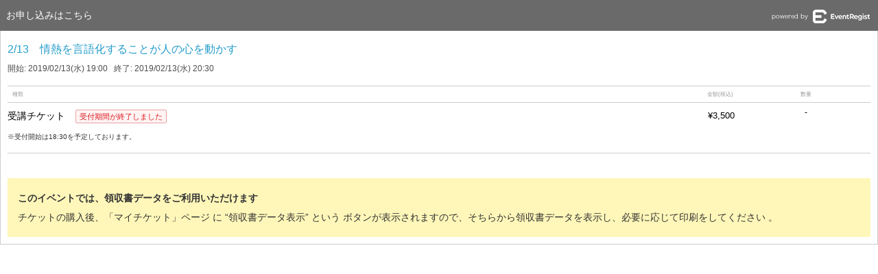

--- FILE ---
content_type: text/html; charset=utf-8
request_url: https://eventregist.com/widget/ticket/134ff7843fc9aa18bfac55cbdfabb0f8?lang=ja_JP
body_size: 4554
content:


<!DOCTYPE html>
<html lang="ja">
<head>
<meta http-equiv="Content-Type" content="text/html; charset=utf-8" />
<meta name="title" content="イベントレジスト" />
<title>EventRegist</title>
<link rel="stylesheet" type="text/css" media="screen" href="/css/widget.css" />
<script type="text/javascript" src="/js/html5.js"></script>
<script type="text/javascript" src="/js/jquery.js"></script>
<script type="text/javascript">
var _gaq = _gaq || [];
_gaq.push(['_setAccount', 'UA-26071627-1']);
_gaq.push(['_setDomainName', 'eventregist.com']);
_gaq.push(['_trackPageview']);
_gaq.push(['b._setAccount', 'UA-2874345-52']);
_gaq.push(['b._setDomainName', 'none']);
_gaq.push(['b._setAllowLinker', true]);
_gaq.push(['b._trackPageview']);
(function() {
  var ga = document.createElement('script'); ga.type = 'text/javascript'; ga.async = true;
  ga.src = ('https:' == document.location.protocol ? 'https://ssl' : 'http://www') + '.google-analytics.com/ga.js';
  var s = document.getElementsByTagName('script')[0]; s.parentNode.insertBefore(ga, s);
})();
</script><script async src="https://www.googletagmanager.com/gtag/js?id=G-89SND331MF"></script>
<script>
  window.dataLayer = window.dataLayer || [];
  function gtag(){dataLayer.push(arguments);}
  gtag('js', new Date());

  gtag('config', 'G-89SND331MF');

</script></head>
<body>
<div id="erWidget">
<form name="order" target="_top" method="post" action="https://eventregist.com/e/academyhills190213/ticket"><input type="hidden" name="temp_order_core[id]" id="temp_order_core_id" /><input type="hidden" name="temp_order_core[_csrf_token]" value="3243626e1410aa6c98498c19ca54a4ce" id="temp_order_core__csrf_token" />
<div id="wgTicketArea">
  <div class="wgTicketHeader">
    <h1>お申し込みはこちら</h1>
    <h2><a href="https://eventregist.com" target="_blank" title="powered by EventRegist"><img src="/img/widget/ticket/logo.png" alt="powered by EventRegist"></a></h2>
    </div><!-- /wgTicketHeader -->
  <div class="wgTicketBody">
    <div class="wgTicketDescription">
      <h3>
        <a href="https://eventregist.com/e/academyhills190213" target="_blank" title="2/13　情熱を言語化することが人の心を動かす">2/13　情熱を言語化することが人の心を動かす</a>
        <a href="https://eventregist.com/e/academyhills190213" target="_blank" class="btn" title="イベント詳細"><span>イベント詳細</span></a>
      </h3>
      <p class="">
<input type="hidden" name="temp_order_core[event_date_id]" value="40388" class="SSlct1" id="temp_order_core_event_date_id" />開始: 2019/02/13(水) 19:00&nbsp;&nbsp;&nbsp;終了: 2019/02/13(水) 20:30      </p>
    </div><!-- /wgTicketDescription -->

<script>
$(function(){
  if($('._typeSelectInput:checked')){
    $('._typeSelectInput:checked').parent().parent().parent().parent().parent().addClass('selected');
  }
  chkTypeSelected();
  $('._typeSelectInput').click(function(){
    clickTypeSelected($(this));
  });
  $('._typeSelect').hover(
    function(){ $(this).addClass('hover'); },
    function(){ $(this).removeClass('hover'); }
  );
});
function clickTypeSelected(tgt){
  if ($(tgt).parent().parent().parent('._typeSelect.selected').length == 0) {
    $('._typeSelect.selected .quantity select').val(null);
    $('._typeSelect.selected').removeClass('selected');
    $(tgt).parent().parent().parent().addClass('selected');
    chkTypeSelected();
  }
}
function chkTypeSelected(){
  $('._typeSelect .quantity select').hide();
  $('._typeSelect.selected .quantity select').show();
}
</script>






    <table border="0" cellspacing="0" cellpadding="0" class="wgTicketDetail">
      <tr>
        <th class="type">種類</th>
        <th class="price">金額(税込)</th>
        <th class="quantity">数量</th>
      </tr>



<tr>
  <td class="type">
    受講チケット    <p class="submitAlert typeB">受付期間が終了しました</p>
    <p class="description">※受付開始は18:30を予定しております。</p>
  </td>
  <td class="price">¥3,500</td>
  <td class="quantity"><span>-</span></td>
</tr>

    </table><!-- /wgTicketDetail -->

        <div class="wgTicketSubmit clearFix">
          <ul>
                                  </ul>
        </div><!-- /wgTicketSubmit -->









        <div class="alertReceipt clearFix">
                <h4>このイベントでは、領収書データをご利用いただけます</h4>
        <p>チケットの購入後、「マイチケット」ページ に “領収書データ表示” という ボタンが表示されますので、そちらから領収書データを表示し、必要に応じて印刷をしてください 。</p>
          <!-- /alertReceipt --></div>
  
    </div><!-- /wgTicketBody -->

</div><!-- /wgTicketArea -->
</form>

<form name="new" id="couponForm" target="_blank" method="post" action="https://eventregist.com/e/academyhills190213/ticket/coupon/new"><input type="hidden" name="coupon[coupon_code]" id="coupon_coupon_code" /><input type="hidden" name="coupon[_csrf_token]" value="324f48f32da5f4d7d9f2f1f3ef24f85d" id="coupon__csrf_token" /></form>

</div>
<!-- Start of Async HubSpot Analytics Code -->
    <script type="text/javascript">
        (function(d,s,i,r) {
            if (d.getElementById(i)){return;}
            var n=d.createElement(s),e=d.getElementsByTagName(s)[0];
            n.id=i;n.src='//js.hs-analytics.net/analytics/'+(Math.ceil(new Date()/r)*r)+'/357628.js';
            e.parentNode.insertBefore(n, e);
        })(document,"script","hs-analytics",300000);
    </script>
<!-- End of Async HubSpot Analytics Code -->
</body>
</html>
